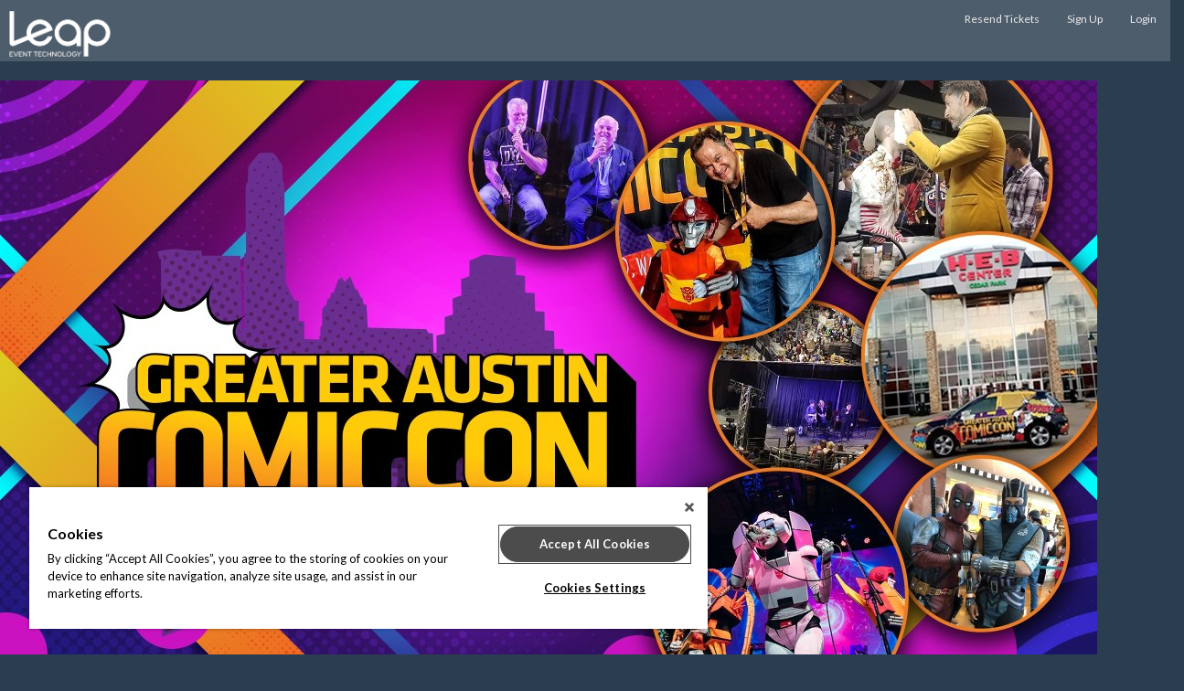

--- FILE ---
content_type: text/html; charset=UTF-8
request_url: https://register.growtix.com/f/1b4931e5-b7a7-4491-8f17-e8fd221e6114
body_size: 5225
content:
<!DOCTYPE html>
<html>
<head>
	<meta charset="utf-8">
	<meta http-equiv="X-UA-Compatible" content="IE=edge">
	<meta name="viewport" content="width=device-width, initial-scale=1">
	<meta name="description" content="">
	<meta name="author" content="GrowTix!">
	<link rel="image_src" href="https://conv-prod-app.s3.amazonaws.com/media/big/81/59/49/ed46179b-6e13-4bb5-9b8e-b89b326fa3cd.png">
<link href="/favicon.ico" type="image/x-icon" rel="icon"/><link href="/favicon.ico" type="image/x-icon" rel="shortcut icon"/>
<meta http-equiv="Content-Type" content="text/html; charset=utf-8" />	<title>
Greater Austin Comic Con 2024 :: Leap Conventions
	</title>

<!-- OneTrust Cookies Consent Notice start for growtix.com -->
<script src="https://cdn.cookielaw.org/scripttemplates/otSDKStub.js" type="text/javascript" charset="UTF-8" data-domain-script="018e3e39-07e7-7fe7-9e8e-c279dfb70299" crossOrigin="anonymous"></script>
<script type="text/javascript">
    function OptanonWrapper() { }
</script>
<!-- OneTrust Cookies Consent Notice end for growtix.com -->

<link rel="stylesheet" type="text/css" href="//maxcdn.bootstrapcdn.com/bootswatch/3.3.7/superhero/bootstrap.min.css"/><link rel="stylesheet" type="text/css" href="//stackpath.bootstrapcdn.com/font-awesome/4.7.0/css/font-awesome.min.css"/><link rel="stylesheet" type="text/css" href="https://conventions.leapevent.tech/css/frontend_custom.css"/><link rel="stylesheet" type="text/css" href="https://conventions.leapevent.tech/css/frontend_main.css"/><link rel="stylesheet" type="text/css" href="https://conventions.leapevent.tech/css/toastr.css"/><link rel="stylesheet" type="text/css" href="//cdnjs.cloudflare.com/ajax/libs/bootstrap-datepicker/1.9.0/css/bootstrap-datepicker.css"/><link rel="stylesheet" type="text/css" href="/css/BootstrapToggle/bootstrap-toggle.min.css"/><link rel="stylesheet" type="text/css" href="/css/frontend_growtix.css"/><link rel="stylesheet" type="text/css" href="/css/Forms/capture.css"/><script type="text/javascript" src="https://code.jquery.com/jquery-3.6.0.min.js" integrity="sha256-/xUj+3OJU5yExlq6GSYGSHk7tPXikynS7ogEvDej/m4=" crossorigin="anonymous"></script>

<script>

    var _gaq = _gaq || [];

            _gaq.push(['_setAccount', 'UA-49058525-2']);
          _gaq.push(['_trackPageview']);

      (function() {
        var ga = document.createElement('script'); ga.type = 'text/javascript'; ga.async = true;
        ga.src = ('https:' == document.location.protocol ? 'https://ssl' : 'http://www') + '.google-analytics.com/ga.js';
        var s = document.getElementsByTagName('script')[0]; s.parentNode.insertBefore(ga, s);
      })();

        (function(i,s,o,g,r,a,m){i['GoogleAnalyticsObject']=r;i[r]=i[r]||function(){
        (i[r].q=i[r].q||[]).push(arguments)},i[r].l=1*new Date();a=s.createElement(o),
        m=s.getElementsByTagName(o)[0];a.async=1;a.src=g;m.parentNode.insertBefore(a,m)
        })(window,document,'script','//www.google-analytics.com/analytics.js','ga');

</script>

<!-- Google Tag Manager --><script>(function(w,d,s,l,i){w[l]=w[l]||[];w[l].push({'gtm.start':new Date().getTime(),event:'gtm.js'});var f=d.getElementsByTagName(s)[0],j=d.createElement(s),dl=l!='dataLayer'?'&l='+l:'';j.async=true;j.src='https://www.googletagmanager.com/gtm.js?id='+i+dl;f.parentNode.insertBefore(j,f);})(window,document,'script','dataLayer','GTM-MR6WQCM');</script><!-- End Google Tag Manager -->

<!-- Google tag (gtag.js) GA4-->
<script async src="https://www.googletagmanager.com/gtag/js?id=G-GVDYCZF27X"></script>
<script>
    window.dataLayer = window.dataLayer || [];
    function gtag(){dataLayer.push(arguments);}
    gtag('js', new Date());

    gtag('config', 'G-GVDYCZF27X');
</script></head>

<body id="frontend-forms">
	<div id="fb-root"></div>
<script>(function(d, s, id) {
  var js, fjs = d.getElementsByTagName(s)[0];
  if (d.getElementById(id)) return;
  js = d.createElement(s); js.id = id;
  js.src = "//connect.facebook.net/en_US/sdk.js#xfbml=1&version=v2.5&appId=1035582673181518";
  fjs.parentNode.insertBefore(js, fjs);
}(document, 'script', 'facebook-jssdk'));</script>
<!-- Google Tag Manager (noscript) -->
<noscript><iframe src="https://www.googletagmanager.com/ns.html?id=GTM-MR6WQCM"
height="0" width="0" style="display:none;visibility:hidden"></iframe></noscript>
<!-- End Google Tag Manager (noscript) -->	<div id="header">
		<div class="container-full">
	<div class="navbar navbar-default" role="navigation" style="border-radius: 0px !important;">
	    <div class="navbar-header">
	      <button type="button" class="navbar-toggle collapsed" data-toggle="collapse" data-target=".navbar-collapse">
	        <span class="sr-only">Toggle navigation</span>
	        <span class="icon-bar"></span>
	        <span class="icon-bar"></span>
	        <span class="icon-bar"></span>
	      </button>
                        <a href="https://leapevent.tech/" class="navbar-left"><img src="/img/Leap_Event_Technology_White.png" height="60"  style="padding:5px; margin-top:7px;margin-left:5px;object-fit:cover;"></a>

        	    </div>
	    <div class="navbar-collapse collapse">
	      <ul class="nav navbar-nav navbar-right">
                        <li><a href="/users/retrieve/Greater_Austin_Comic_Con_2024">Resend Tickets</a></li>
            			<li><a href="/signup">Sign Up</a></li>
			<li><a href="/login">Login</a></li>
	      </ul>
	    </div><!--/.navbar-collapse -->
    </div>
</div>
		<div class="container-full">
			<div class="header-cont">
                
				<img src="https://conv-prod-app.s3.amazonaws.com/tmp/33/79/21/d057021d-4dc6-483d-9cb7-98137b44faa7.jpg" class="img-responsive">

                			</div>

		</div>
							</div>
	<div class="container-full growtix-main-cont">
				
<div class="row">
	<div class="col-sm-12">

		


		<h1>Cosplay Street Team Application</h1>
		<p>
			We are always looking for talented cosplay creators to help us bring the fun and help spread the word of Greater Austin Comic Con!  Want to join an amazing team of creators to help us promote at local events or create fun content?  Join our Cosplay Street Team!!!  We'd love to hear from you!  Please fill out the application for consideration for future events and promotions!		</p>

		<hr>
	</div>
	<div class="col-sm-8 col-sm-offset-2">
		<form action="/forms/process_capture" onsubmit="return validateForm();" id="FormCaptureForm" enctype="multipart/form-data" method="post" accept-charset="utf-8"><div style="display:none;"><input type="hidden" name="_method" value="POST"/><input type="hidden" name="data[_Token][key]" value="381ae979fde222727b6e58f426f7d23f5c6879abd95c4074358bca91319b239ee406df88d0985f2db85b66b66aa678f5f65ceee108a8050b801d8a41307083f6" id="Token430708654" autocomplete="off"/></div>		<input type="hidden" name="data[Form][key]" value="1b4931e5-b7a7-4491-8f17-e8fd221e6114" id="FormKey"/>
						<div class="form-group">
					<label>First Name <span class="text-info">Required</span></label>
					<input name="data[Form][first_name]" class="form-control required" type="text" id="FormFirstName"/>				</div>
				<div class="form-group">
					<label>Last Name <span class="text-info">Required</span></label>
					<input name="data[Form][last_name]" class="form-control required" type="text" id="FormLastName"/>				</div>
				<div class="form-group">
					<label>Email Address <span class="text-info">Required</span></label>
					<input name="data[Form][email_address]" class="form-control required" type="text" id="FormEmailAddress"/>				</div>
		

		
<div class="form-group">
	<label>
		Phone Number <span class="text-info">Required</span> <i class="fa fa-globe"></i>					<br>
			<span class="text-info">This will be the best way to communicate during the events, planning will be through email</span>
			</label>
	<input name="data[Answer][44350]" id="44350" class="form-control required" type="text"/></div>


<div class="form-group">
	<label>
		What city do you live in? <span class="text-info">Required</span> <i class="fa fa-globe"></i>					<br>
			<span class="text-info">Let us know in case we have local events in your area!!!</span>
			</label>
	<input name="data[Answer][44351]" id="44351" class="form-control required" type="text"/></div>


<div class="form-group">
	<label>
		Cosplay Name(s) <span class="text-info">Required</span> <i class="fa fa-globe"></i>			</label>
	<input name="data[Answer][44340]" id="44340" class="form-control required" type="text"/></div>


<div class="form-group">
	<label>
		Social Links <i class="fa fa-globe"></i>	</label>
	<br>
	<div class="row">
		<div class="col-sm-6 social-links-question">
				<label class="text-primary">Facebook</label>
<input name="data[Answer][44341][Facebook]" id="44341_Facebook" class="form-control " value="" type="text"/>		</div>
		<div class="col-sm-6 social-links-question">
				<label class="text-primary">Twitter</label>
<input name="data[Answer][44341][Twitter]" id="44341_Twitter" class="form-control " value="" type="text"/>		</div>
		<div class="col-sm-6 social-links-question">
				<label class="text-primary">YouTube</label>
<input name="data[Answer][44341][YouTube]" id="44341_YouTube" class="form-control " value="" type="text"/>		</div>
		<div class="col-sm-6 social-links-question">
				<label class="text-primary">Pinterest</label>
<input name="data[Answer][44341][Pinterest]" id="44341_Pinterest" class="form-control " value="" type="text"/>		</div>
		<div class="col-sm-6 social-links-question">
				<label class="text-primary">Instagram</label>
<input name="data[Answer][44341][Instagram]" id="44341_Instagram" class="form-control " value="" type="text"/>		</div>
		<div class="col-sm-6 social-links-question">
				<label class="text-primary">Snapchat</label>
<input name="data[Answer][44341][Snapchat]" id="44341_Snapchat" class="form-control " value="" type="text"/>		</div>
		<div class="col-sm-6 social-links-question">
				<label class="text-primary">LinkedIn</label>
<input name="data[Answer][44341][LinkedIn]" id="44341_LinkedIn" class="form-control " value="" type="text"/>		</div>
		<div class="col-sm-6 social-links-question">
				<label class="text-primary">Tiktok</label>
<input name="data[Answer][44341][Tiktok]" id="44341_Tiktok" class="form-control " value="" type="text"/>		</div>
	</div>
</div>


<div class="form-group">
	<label>
		Please List your Cosplays Available to help Promote <span class="text-info">Required</span> <i class="fa fa-globe"></i>					<br>
			<span class="text-info">*Please remember that our events are always family-friendly*</span>
			</label>
	<textarea name="data[Answer][44347]" id="44347" class="form-control required" cols="30" rows="6"></textarea></div>

<div id="question-44342" class="form-group conditional-question">
		<label>
		Are you able to help with local promotional events? <i class="fa fa-globe"></i>					<br>
			<span class="text-info">ex - movie releases/family markets/school events/etc.</span>
			</label><br>
	<input type="hidden" name="data[Answer][44342]" id="44342_" value="0"/><input type="checkbox" name="data[Answer][44342]" id="44342" class="form-builder-checkbox checkbox required_bool" data-on="Yes" data-on-text="Yes" data-off="No" data-off-text="No" data-onstyle="success" data-on-color="success" data-offstyle="danger" data-off-color="danger" data-conditional="1" question_id="44342" value="1"/>
    <hr>
    <div class="conditional-nested">
        
        <div class="conditional-yes conditional-yes-44342" style="display:none">
                        
<style>
	.multi-select .form-control {
		border:none;
		box-shadow:none;
	}
	.multi-select .form-control label {
		margin-left:10px;
	}
</style>

<div class="form-group multi-select">
	<label>
		What areas are you able to promote for local events? - <span class="text-info">Select all that apply</span>  - <span class="text-info">Required</span> <i class="fa fa-globe"></i>		
					<br>
			<span class="text-info">This is a vital part of how we get involved in the community!</span>
			</label>
	<input type="hidden" name="data[Answer][44355]" value="" id="44355"/>

<div class="form-control no-bg checkbox-parent-44342 "><input type="checkbox" name="data[Answer][44355][]" value="38768" id="4435538768" /><label for="4435538768">Austin and Greater Austin Area</label></div>
<div class="form-control no-bg checkbox-parent-44342 "><input type="checkbox" name="data[Answer][44355][]" value="38769" id="4435538769" /><label for="4435538769">New Braunfels and Surrounding Areas</label></div>
<div class="form-control no-bg checkbox-parent-44342 "><input type="checkbox" name="data[Answer][44355][]" value="38770" id="4435538770" /><label for="4435538770">San Antonio and Surrounding Areas</label></div>
<div class="form-control no-bg checkbox-parent-44342 "><input type="checkbox" name="data[Answer][44355][]" value="38771" id="4435538771" /><label for="4435538771">Killeen and Surrounding Areas</label></div>
</div>

                        
<div class="form-group">
	<label>
		What promotional events have you participated in the past?  <i class="fa fa-globe"></i>					<br>
			<span class="text-info">Tell us what amazing events you've been a part of!</span>
			</label>
	<textarea name="data[Answer][44356]" id="44356" class="form-control " cols="30" rows="6"></textarea></div>

                        
<div class="form-group">
	<label>
		Do you have transportation to attend local events? <span class="text-info">Required</span> <i class="fa fa-globe"></i>					<br>
			<span class="text-info">If not, we can try to make arrangements but this will need to be planned out ahead of time.</span>
			</label>
	<textarea name="data[Answer][44357]" id="44357" class="form-control required" cols="30" rows="6"></textarea></div>

                    </div>
        
        <div class="conditional-no conditional-no-44342" style="">
                        <div class="form-group">
		<label>
		Are you able to help us by creating content for social media? <i class="fa fa-globe"></i>					<br>
			<span class="text-info">Not everyone can go out to local events, but online content is a great help!</span>
			</label><br>
	<input type="hidden" name="data[Answer][44358]" id="44358_" value="0"/><input type="checkbox" name="data[Answer][44358]" id="44358" class="form-builder-checkbox checkbox required_bool" data-on="Yes" data-on-text="Yes" data-off="No" data-off-text="No" data-onstyle="success" data-on-color="success" data-offstyle="danger" data-off-color="danger" value="1"/></div>

                        
<div class="form-group">
	<label>
		How else did you want to help out with the shows? <span class="text-info">Required</span> <i class="fa fa-globe"></i>					<br>
			<span class="text-info">Besides Local Events and Online Content, how did you want to participate with the show(s)?</span>
			</label>
	<textarea name="data[Answer][44359]" id="44359" class="form-control required" cols="30" rows="6"></textarea></div>

                    </div>
            </div>
</div>


<div class="form-group">
	<label>
		Please Upload images of your Cosplay! <span class="text-info">Required</span> <i class="fa fa-globe"></i>					<br>
			<span class="text-info">Show us your amazing work!</span>
			</label>
	<input type="file" name="data[Answer][44348]" class="form-control required" id="Answer44348"/></div>


<div class="form-group">
	<label>
		More Cosplay Images!  <i class="fa fa-globe"></i>					<br>
			<span class="text-info">*only if you have more</span>
			</label>
	<input type="file" name="data[Answer][44352]" class="form-control " id="Answer44352"/></div>


<div class="form-group">
	<label>
		Even More Cosplay!  <i class="fa fa-globe"></i>					<br>
			<span class="text-info">*only if you have more</span>
			</label>
	<input type="file" name="data[Answer][44353]" class="form-control " id="Answer44353"/></div>


<div class="form-group">
	<label>
		OK, now you're just showing off!  <i class="fa fa-globe"></i>					<br>
			<span class="text-info">*only if you have more</span>
			</label>
	<input type="file" name="data[Answer][44354]" class="form-control " id="Answer44354"/></div>

		<hr>
		<div class="form-group">
			<div class="submit"><input class="btn btn-lg btn-success" id="form_submit" type="submit" value="Submit"/></div><div style="display:none;"><input type="hidden" name="data[_Token][fields]" value="251929a84c954ddb418ba7389a902d513d752742%3AForm.key" id="TokenFields1502922691" autocomplete="off"/><input type="hidden" name="data[_Token][unlocked]" value="" id="TokenUnlocked591934132" autocomplete="off"/></div></form>		</div>
	</div>
</div>

	</div>
	<div id="footer" style="display:block;">
		<div class="container-full">
			<div class="inside-footer ta-center">
				<div class="row">
					<div class="col-md-4 col-md-offset-4 ta-center">
										<a href="https://leapevent.tech/"><img src="https://conventions.leapevent.tech/img//Leap_Conventions_Logo_White.png" width="300"></a>
			

								</div>
				</div>
				<div class="row">
                    <div class="col-md-12" style="text-align:center; margin-top:20px;">
                                                <a href="https://leapevent.tech/">About Leap Event Technology</a> |
                        
                        <a href=https://checkout.conventions.leapevent.tech/terms>Terms of Service</a> | <a href=https://checkout.conventions.leapevent.tech/terms_and_conditions>Terms and Conditions</a> | <a href=https://checkout.conventions.leapevent.tech/privacy>Privacy Policy</a>


                    </div>
                </div>
			</div>
		</div>
	</div>
<script type="text/javascript" src="https://stackpath.bootstrapcdn.com/bootstrap/3.4.1/js/bootstrap.min.js" integrity="sha256-nuL8/2cJ5NDSSwnKD8VqreErSWHtnEP9E7AySL+1ev4=" crossorigin="anonymous"></script><script type="text/javascript" src="https://conventions.leapevent.tech/js/floatlabels.js"></script><script type="text/javascript" src="https://conventions.leapevent.tech/js/alphanumeric.min.js"></script><script type="text/javascript" src="https://conventions.leapevent.tech/js/Orders/jquery.payment.js"></script><script type="text/javascript" src="https://conventions.leapevent.tech/js/json2.js"></script><script type="text/javascript" src="//cdnjs.cloudflare.com/ajax/libs/bootstrap-datepicker/1.9.0/js/bootstrap-datepicker.min.js"></script><script type="text/javascript" src="/js/BootstrapToggle/bootstrap-toggle.min.js"></script><script type="text/javascript" src="/js/Forms/capture.js?v.1.1"></script>
<!--10 mb --><script defer src="https://static.cloudflareinsights.com/beacon.min.js/vcd15cbe7772f49c399c6a5babf22c1241717689176015" integrity="sha512-ZpsOmlRQV6y907TI0dKBHq9Md29nnaEIPlkf84rnaERnq6zvWvPUqr2ft8M1aS28oN72PdrCzSjY4U6VaAw1EQ==" data-cf-beacon='{"rayId":"9c840ab95921a87d","version":"2025.9.1","serverTiming":{"name":{"cfExtPri":true,"cfEdge":true,"cfOrigin":true,"cfL4":true,"cfSpeedBrain":true,"cfCacheStatus":true}},"token":"a2c563f65b3e4847b89c26f1574476ca","b":1}' crossorigin="anonymous"></script>
</body>
</html>


--- FILE ---
content_type: application/javascript
request_url: https://register.growtix.com/js/Forms/capture.js?v.1.1
body_size: 359
content:
$('.form-builder-checkbox').bootstrapToggle();

$('.input-group.date').datepicker({
    autoclose: true
});

$('.form-control').each(function () {
    $(this).data('original-required', $(this).hasClass('required') ? 1 : 0);
});

function validateForm(showMessage) {
    showMessage = showMessage === undefined ? true : showMessage;

    var form_complete = true;

    // Set required fields (cool workaround)
    $('.conditional-question').each(function () {
        var condition = $(this).find('.toggle').first().hasClass('off') ? 'no' : 'yes';
        var yesBlock = $(this).find('.conditional-yes').first();
        var noBlock = $(this).find('.conditional-no').first();

        yesBlock.find('.form-control').each(function () {
            const originalRequiredStatus = parseInt($(this).data('original-required'));

            if (condition == 'yes') {
                if (originalRequiredStatus == 1) {
                    $(this).addClass('required');
                }
            } else {
                $(this).removeClass('required');
            }
        });

        noBlock.find('.form-control').each(function () {
            const originalRequiredStatus = parseInt($(this).data('original-required'));

            if (condition == 'no') {
                if (originalRequiredStatus == 1) {
                    $(this).addClass('required');
                }
            } else {
                $(this).removeClass('required');
            }
        });
    });

    $('.required').each(function() {
        if($(this).val() == '') {
            form_complete = false;
        }
    });

    if (form_complete == true) {
        return true;
    } else {
        if (showMessage) {
            alert('You must fill out all required fields to continue.');
        }
        return false;
    }

}

$('[data-conditional=1]').on('change', function (e) {

    question_id = $(this).attr('question_id');

    if (this.checked) {
        $(this).closest('.form-group').find('.conditional-no').hide('slow');
        $(this).closest('.form-group').find('.conditional-yes').show('slow');

        $('.conditional-no-' + question_id + ' input').val('');
        $('.conditional-no-' + question_id + ' textarea').val('');
        $('.select-parent-' + question_id).prop('selectedIndex', 0);
        $('.checkbox-parent-' + question_id + ' input[type=checkbox]').prop('checked', false);

        return;
    }

    $(this).closest('.form-group').find('.conditional-yes').hide('slow');
    $(this).closest('.form-group').find('.conditional-no').show('slow');

    $('.conditional-yes-' + question_id + ' input').val('');
    $('.conditional-yes-' + question_id + ' textarea').val('');
    $('.select-parent-' + question_id).prop('selectedIndex', 0);
    $('.checkbox-parent-' + question_id + ' input[type=checkbox]').prop('checked', false);

});
